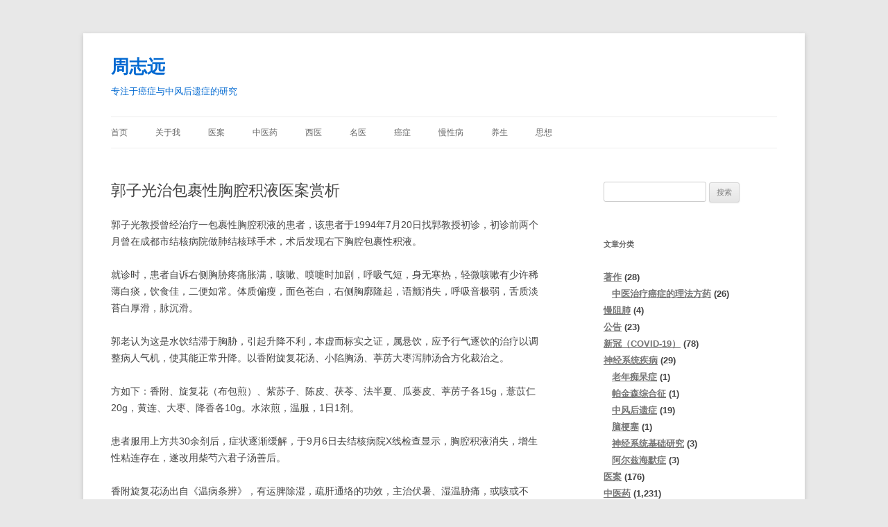

--- FILE ---
content_type: text/html; charset=UTF-8
request_url: http://www.zhouzhiyuan.com/archives/12373
body_size: 17102
content:
<!DOCTYPE html> <!--[if IE 7]><html class="ie ie7" lang="zh-Hans"> <![endif]--> <!--[if IE 8]><html class="ie ie8" lang="zh-Hans"> <![endif]--> <!--[if !(IE 7) & !(IE 8)]><!--><html lang="zh-Hans"> <!--<![endif]--><head><meta charset="UTF-8" /><meta name="viewport" content="width=device-width, initial-scale=1.0" /><title>郭子光治包裹性胸腔积液医案赏析 | 周志远</title><link rel="profile" href="https://gmpg.org/xfn/11" /><link rel="pingback" href="http://www.zhouzhiyuan.com/xmlrpc.php"> <!--[if lt IE 9]> <script src="http://www.zhouzhiyuan.com/wp-content/themes/twentytwelve/js/html5.js?ver=3.7.0" type="text/javascript"></script> <![endif]--><meta name='robots' content='max-image-preview:large' /><link rel="alternate" type="application/rss+xml" title="周志远 &raquo; Feed" href="http://www.zhouzhiyuan.com/feed" /><link rel="alternate" type="application/rss+xml" title="周志远 &raquo; 评论 Feed" href="http://www.zhouzhiyuan.com/comments/feed" /> <script defer src="[data-uri]"></script> <style id='wp-emoji-styles-inline-css' type='text/css'>img.wp-smiley, img.emoji {
		display: inline !important;
		border: none !important;
		box-shadow: none !important;
		height: 1em !important;
		width: 1em !important;
		margin: 0 0.07em !important;
		vertical-align: -0.1em !important;
		background: none !important;
		padding: 0 !important;
	}</style><link rel='stylesheet' id='wp-block-library-css' href='http://www.zhouzhiyuan.com/wp-includes/css/dist/block-library/style.min.css?ver=6.5.7' type='text/css' media='all' /><style id='wp-block-library-theme-inline-css' type='text/css'>.wp-block-audio figcaption{color:#555;font-size:13px;text-align:center}.is-dark-theme .wp-block-audio figcaption{color:#ffffffa6}.wp-block-audio{margin:0 0 1em}.wp-block-code{border:1px solid #ccc;border-radius:4px;font-family:Menlo,Consolas,monaco,monospace;padding:.8em 1em}.wp-block-embed figcaption{color:#555;font-size:13px;text-align:center}.is-dark-theme .wp-block-embed figcaption{color:#ffffffa6}.wp-block-embed{margin:0 0 1em}.blocks-gallery-caption{color:#555;font-size:13px;text-align:center}.is-dark-theme .blocks-gallery-caption{color:#ffffffa6}.wp-block-image figcaption{color:#555;font-size:13px;text-align:center}.is-dark-theme .wp-block-image figcaption{color:#ffffffa6}.wp-block-image{margin:0 0 1em}.wp-block-pullquote{border-bottom:4px solid;border-top:4px solid;color:currentColor;margin-bottom:1.75em}.wp-block-pullquote cite,.wp-block-pullquote footer,.wp-block-pullquote__citation{color:currentColor;font-size:.8125em;font-style:normal;text-transform:uppercase}.wp-block-quote{border-left:.25em solid;margin:0 0 1.75em;padding-left:1em}.wp-block-quote cite,.wp-block-quote footer{color:currentColor;font-size:.8125em;font-style:normal;position:relative}.wp-block-quote.has-text-align-right{border-left:none;border-right:.25em solid;padding-left:0;padding-right:1em}.wp-block-quote.has-text-align-center{border:none;padding-left:0}.wp-block-quote.is-large,.wp-block-quote.is-style-large,.wp-block-quote.is-style-plain{border:none}.wp-block-search .wp-block-search__label{font-weight:700}.wp-block-search__button{border:1px solid #ccc;padding:.375em .625em}:where(.wp-block-group.has-background){padding:1.25em 2.375em}.wp-block-separator.has-css-opacity{opacity:.4}.wp-block-separator{border:none;border-bottom:2px solid;margin-left:auto;margin-right:auto}.wp-block-separator.has-alpha-channel-opacity{opacity:1}.wp-block-separator:not(.is-style-wide):not(.is-style-dots){width:100px}.wp-block-separator.has-background:not(.is-style-dots){border-bottom:none;height:1px}.wp-block-separator.has-background:not(.is-style-wide):not(.is-style-dots){height:2px}.wp-block-table{margin:0 0 1em}.wp-block-table td,.wp-block-table th{word-break:normal}.wp-block-table figcaption{color:#555;font-size:13px;text-align:center}.is-dark-theme .wp-block-table figcaption{color:#ffffffa6}.wp-block-video figcaption{color:#555;font-size:13px;text-align:center}.is-dark-theme .wp-block-video figcaption{color:#ffffffa6}.wp-block-video{margin:0 0 1em}.wp-block-template-part.has-background{margin-bottom:0;margin-top:0;padding:1.25em 2.375em}</style><style id='classic-theme-styles-inline-css' type='text/css'>/*! This file is auto-generated */
.wp-block-button__link{color:#fff;background-color:#32373c;border-radius:9999px;box-shadow:none;text-decoration:none;padding:calc(.667em + 2px) calc(1.333em + 2px);font-size:1.125em}.wp-block-file__button{background:#32373c;color:#fff;text-decoration:none}</style><style id='global-styles-inline-css' type='text/css'>body{--wp--preset--color--black: #000000;--wp--preset--color--cyan-bluish-gray: #abb8c3;--wp--preset--color--white: #fff;--wp--preset--color--pale-pink: #f78da7;--wp--preset--color--vivid-red: #cf2e2e;--wp--preset--color--luminous-vivid-orange: #ff6900;--wp--preset--color--luminous-vivid-amber: #fcb900;--wp--preset--color--light-green-cyan: #7bdcb5;--wp--preset--color--vivid-green-cyan: #00d084;--wp--preset--color--pale-cyan-blue: #8ed1fc;--wp--preset--color--vivid-cyan-blue: #0693e3;--wp--preset--color--vivid-purple: #9b51e0;--wp--preset--color--blue: #21759b;--wp--preset--color--dark-gray: #444;--wp--preset--color--medium-gray: #9f9f9f;--wp--preset--color--light-gray: #e6e6e6;--wp--preset--gradient--vivid-cyan-blue-to-vivid-purple: linear-gradient(135deg,rgba(6,147,227,1) 0%,rgb(155,81,224) 100%);--wp--preset--gradient--light-green-cyan-to-vivid-green-cyan: linear-gradient(135deg,rgb(122,220,180) 0%,rgb(0,208,130) 100%);--wp--preset--gradient--luminous-vivid-amber-to-luminous-vivid-orange: linear-gradient(135deg,rgba(252,185,0,1) 0%,rgba(255,105,0,1) 100%);--wp--preset--gradient--luminous-vivid-orange-to-vivid-red: linear-gradient(135deg,rgba(255,105,0,1) 0%,rgb(207,46,46) 100%);--wp--preset--gradient--very-light-gray-to-cyan-bluish-gray: linear-gradient(135deg,rgb(238,238,238) 0%,rgb(169,184,195) 100%);--wp--preset--gradient--cool-to-warm-spectrum: linear-gradient(135deg,rgb(74,234,220) 0%,rgb(151,120,209) 20%,rgb(207,42,186) 40%,rgb(238,44,130) 60%,rgb(251,105,98) 80%,rgb(254,248,76) 100%);--wp--preset--gradient--blush-light-purple: linear-gradient(135deg,rgb(255,206,236) 0%,rgb(152,150,240) 100%);--wp--preset--gradient--blush-bordeaux: linear-gradient(135deg,rgb(254,205,165) 0%,rgb(254,45,45) 50%,rgb(107,0,62) 100%);--wp--preset--gradient--luminous-dusk: linear-gradient(135deg,rgb(255,203,112) 0%,rgb(199,81,192) 50%,rgb(65,88,208) 100%);--wp--preset--gradient--pale-ocean: linear-gradient(135deg,rgb(255,245,203) 0%,rgb(182,227,212) 50%,rgb(51,167,181) 100%);--wp--preset--gradient--electric-grass: linear-gradient(135deg,rgb(202,248,128) 0%,rgb(113,206,126) 100%);--wp--preset--gradient--midnight: linear-gradient(135deg,rgb(2,3,129) 0%,rgb(40,116,252) 100%);--wp--preset--font-size--small: 13px;--wp--preset--font-size--medium: 20px;--wp--preset--font-size--large: 36px;--wp--preset--font-size--x-large: 42px;--wp--preset--spacing--20: 0.44rem;--wp--preset--spacing--30: 0.67rem;--wp--preset--spacing--40: 1rem;--wp--preset--spacing--50: 1.5rem;--wp--preset--spacing--60: 2.25rem;--wp--preset--spacing--70: 3.38rem;--wp--preset--spacing--80: 5.06rem;--wp--preset--shadow--natural: 6px 6px 9px rgba(0, 0, 0, 0.2);--wp--preset--shadow--deep: 12px 12px 50px rgba(0, 0, 0, 0.4);--wp--preset--shadow--sharp: 6px 6px 0px rgba(0, 0, 0, 0.2);--wp--preset--shadow--outlined: 6px 6px 0px -3px rgba(255, 255, 255, 1), 6px 6px rgba(0, 0, 0, 1);--wp--preset--shadow--crisp: 6px 6px 0px rgba(0, 0, 0, 1);}:where(.is-layout-flex){gap: 0.5em;}:where(.is-layout-grid){gap: 0.5em;}body .is-layout-flex{display: flex;}body .is-layout-flex{flex-wrap: wrap;align-items: center;}body .is-layout-flex > *{margin: 0;}body .is-layout-grid{display: grid;}body .is-layout-grid > *{margin: 0;}:where(.wp-block-columns.is-layout-flex){gap: 2em;}:where(.wp-block-columns.is-layout-grid){gap: 2em;}:where(.wp-block-post-template.is-layout-flex){gap: 1.25em;}:where(.wp-block-post-template.is-layout-grid){gap: 1.25em;}.has-black-color{color: var(--wp--preset--color--black) !important;}.has-cyan-bluish-gray-color{color: var(--wp--preset--color--cyan-bluish-gray) !important;}.has-white-color{color: var(--wp--preset--color--white) !important;}.has-pale-pink-color{color: var(--wp--preset--color--pale-pink) !important;}.has-vivid-red-color{color: var(--wp--preset--color--vivid-red) !important;}.has-luminous-vivid-orange-color{color: var(--wp--preset--color--luminous-vivid-orange) !important;}.has-luminous-vivid-amber-color{color: var(--wp--preset--color--luminous-vivid-amber) !important;}.has-light-green-cyan-color{color: var(--wp--preset--color--light-green-cyan) !important;}.has-vivid-green-cyan-color{color: var(--wp--preset--color--vivid-green-cyan) !important;}.has-pale-cyan-blue-color{color: var(--wp--preset--color--pale-cyan-blue) !important;}.has-vivid-cyan-blue-color{color: var(--wp--preset--color--vivid-cyan-blue) !important;}.has-vivid-purple-color{color: var(--wp--preset--color--vivid-purple) !important;}.has-black-background-color{background-color: var(--wp--preset--color--black) !important;}.has-cyan-bluish-gray-background-color{background-color: var(--wp--preset--color--cyan-bluish-gray) !important;}.has-white-background-color{background-color: var(--wp--preset--color--white) !important;}.has-pale-pink-background-color{background-color: var(--wp--preset--color--pale-pink) !important;}.has-vivid-red-background-color{background-color: var(--wp--preset--color--vivid-red) !important;}.has-luminous-vivid-orange-background-color{background-color: var(--wp--preset--color--luminous-vivid-orange) !important;}.has-luminous-vivid-amber-background-color{background-color: var(--wp--preset--color--luminous-vivid-amber) !important;}.has-light-green-cyan-background-color{background-color: var(--wp--preset--color--light-green-cyan) !important;}.has-vivid-green-cyan-background-color{background-color: var(--wp--preset--color--vivid-green-cyan) !important;}.has-pale-cyan-blue-background-color{background-color: var(--wp--preset--color--pale-cyan-blue) !important;}.has-vivid-cyan-blue-background-color{background-color: var(--wp--preset--color--vivid-cyan-blue) !important;}.has-vivid-purple-background-color{background-color: var(--wp--preset--color--vivid-purple) !important;}.has-black-border-color{border-color: var(--wp--preset--color--black) !important;}.has-cyan-bluish-gray-border-color{border-color: var(--wp--preset--color--cyan-bluish-gray) !important;}.has-white-border-color{border-color: var(--wp--preset--color--white) !important;}.has-pale-pink-border-color{border-color: var(--wp--preset--color--pale-pink) !important;}.has-vivid-red-border-color{border-color: var(--wp--preset--color--vivid-red) !important;}.has-luminous-vivid-orange-border-color{border-color: var(--wp--preset--color--luminous-vivid-orange) !important;}.has-luminous-vivid-amber-border-color{border-color: var(--wp--preset--color--luminous-vivid-amber) !important;}.has-light-green-cyan-border-color{border-color: var(--wp--preset--color--light-green-cyan) !important;}.has-vivid-green-cyan-border-color{border-color: var(--wp--preset--color--vivid-green-cyan) !important;}.has-pale-cyan-blue-border-color{border-color: var(--wp--preset--color--pale-cyan-blue) !important;}.has-vivid-cyan-blue-border-color{border-color: var(--wp--preset--color--vivid-cyan-blue) !important;}.has-vivid-purple-border-color{border-color: var(--wp--preset--color--vivid-purple) !important;}.has-vivid-cyan-blue-to-vivid-purple-gradient-background{background: var(--wp--preset--gradient--vivid-cyan-blue-to-vivid-purple) !important;}.has-light-green-cyan-to-vivid-green-cyan-gradient-background{background: var(--wp--preset--gradient--light-green-cyan-to-vivid-green-cyan) !important;}.has-luminous-vivid-amber-to-luminous-vivid-orange-gradient-background{background: var(--wp--preset--gradient--luminous-vivid-amber-to-luminous-vivid-orange) !important;}.has-luminous-vivid-orange-to-vivid-red-gradient-background{background: var(--wp--preset--gradient--luminous-vivid-orange-to-vivid-red) !important;}.has-very-light-gray-to-cyan-bluish-gray-gradient-background{background: var(--wp--preset--gradient--very-light-gray-to-cyan-bluish-gray) !important;}.has-cool-to-warm-spectrum-gradient-background{background: var(--wp--preset--gradient--cool-to-warm-spectrum) !important;}.has-blush-light-purple-gradient-background{background: var(--wp--preset--gradient--blush-light-purple) !important;}.has-blush-bordeaux-gradient-background{background: var(--wp--preset--gradient--blush-bordeaux) !important;}.has-luminous-dusk-gradient-background{background: var(--wp--preset--gradient--luminous-dusk) !important;}.has-pale-ocean-gradient-background{background: var(--wp--preset--gradient--pale-ocean) !important;}.has-electric-grass-gradient-background{background: var(--wp--preset--gradient--electric-grass) !important;}.has-midnight-gradient-background{background: var(--wp--preset--gradient--midnight) !important;}.has-small-font-size{font-size: var(--wp--preset--font-size--small) !important;}.has-medium-font-size{font-size: var(--wp--preset--font-size--medium) !important;}.has-large-font-size{font-size: var(--wp--preset--font-size--large) !important;}.has-x-large-font-size{font-size: var(--wp--preset--font-size--x-large) !important;}
.wp-block-navigation a:where(:not(.wp-element-button)){color: inherit;}
:where(.wp-block-post-template.is-layout-flex){gap: 1.25em;}:where(.wp-block-post-template.is-layout-grid){gap: 1.25em;}
:where(.wp-block-columns.is-layout-flex){gap: 2em;}:where(.wp-block-columns.is-layout-grid){gap: 2em;}
.wp-block-pullquote{font-size: 1.5em;line-height: 1.6;}</style><link rel='stylesheet' id='twentytwelve-style-css' href='http://www.zhouzhiyuan.com/wp-content/cache/autoptimize/autoptimize_single_e9fdf3195c29b75d6017a2ae8a9936e7.php?ver=20250715' type='text/css' media='all' /><link rel='stylesheet' id='twentytwelve-block-style-css' href='http://www.zhouzhiyuan.com/wp-content/cache/autoptimize/autoptimize_single_b1955a85008e53633aee2dceebbb0d55.php?ver=20240812' type='text/css' media='all' /> <!--[if lt IE 9]><link rel='stylesheet' id='twentytwelve-ie-css' href='http://www.zhouzhiyuan.com/wp-content/themes/twentytwelve/css/ie.css?ver=20240722' type='text/css' media='all' /> <![endif]--><link rel='stylesheet' id='wp-pagenavi-css' href='http://www.zhouzhiyuan.com/wp-content/cache/autoptimize/autoptimize_single_73d29ecb3ae4eb2b78712fab3a46d32d.php?ver=2.70' type='text/css' media='all' /> <script defer type="text/javascript" src="http://www.zhouzhiyuan.com/wp-includes/js/jquery/jquery.min.js?ver=3.7.1" id="jquery-core-js"></script> <script defer type="text/javascript" src="http://www.zhouzhiyuan.com/wp-includes/js/jquery/jquery-migrate.min.js?ver=3.4.1" id="jquery-migrate-js"></script> <script type="text/javascript" src="http://www.zhouzhiyuan.com/wp-content/cache/autoptimize/autoptimize_single_78b233af091820a000dc7e5aa72ab87a.php?ver=20250303" id="twentytwelve-navigation-js" defer="defer" data-wp-strategy="defer"></script> <link rel="https://api.w.org/" href="http://www.zhouzhiyuan.com/wp-json/" /><link rel="alternate" type="application/json" href="http://www.zhouzhiyuan.com/wp-json/wp/v2/posts/12373" /><link rel="EditURI" type="application/rsd+xml" title="RSD" href="http://www.zhouzhiyuan.com/xmlrpc.php?rsd" /><meta name="generator" content="WordPress 6.5.7" /><link rel="canonical" href="http://www.zhouzhiyuan.com/archives/12373" /><link rel='shortlink' href='http://www.zhouzhiyuan.com/?p=12373' /><link rel="alternate" type="application/json+oembed" href="http://www.zhouzhiyuan.com/wp-json/oembed/1.0/embed?url=http%3A%2F%2Fwww.zhouzhiyuan.com%2Farchives%2F12373" /><link rel="alternate" type="text/xml+oembed" href="http://www.zhouzhiyuan.com/wp-json/oembed/1.0/embed?url=http%3A%2F%2Fwww.zhouzhiyuan.com%2Farchives%2F12373&#038;format=xml" /> <script defer type="text/javascript" src="http://www.zhouzhiyuan.com/wp-content/cache/autoptimize/autoptimize_single_f2432c6f616dc10ddc81d72c8541897e.php?ver=1768555732"></script> <style type="text/css">.si_captcha_small { width:175px; height:45px; padding-top:10px; padding-bottom:10px; }
.si_captcha_large { width:250px; height:60px; padding-top:10px; padding-bottom:10px; }
img#si_image_com { border-style:none; margin:0; padding-right:5px; float:left; }
img#si_image_reg { border-style:none; margin:0; padding-right:5px; float:left; }
img#si_image_log { border-style:none; margin:0; padding-right:5px; float:left; }
img#si_image_side_login { border-style:none; margin:0; padding-right:5px; float:left; }
img#si_image_checkout { border-style:none; margin:0; padding-right:5px; float:left; }
img#si_image_jetpack { border-style:none; margin:0; padding-right:5px; float:left; }
img#si_image_bbpress_topic { border-style:none; margin:0; padding-right:5px; float:left; }
.si_captcha_refresh { border-style:none; margin:0; vertical-align:bottom; }
div#si_captcha_input { display:block; padding-top:15px; padding-bottom:5px; }
label#si_captcha_code_label { margin:0; }
input#si_captcha_code_input { width:65px; }
p#si_captcha_code_p { clear: left; padding-top:10px; }
.si-captcha-jetpack-error { color:#DC3232; }</style><style type="text/css">.broken_link, a.broken_link {
	text-decoration: line-through;
}</style><style type="text/css" id="twentytwelve-header-css">.site-header h1 a,
		.site-header h2 {
			color: #0269d1;
		}</style><style type="text/css" id="custom-background-css">body.custom-background { background-color: #e8e8e8; }</style></head><body class="post-template-default single single-post postid-12373 single-format-standard custom-background wp-embed-responsive single-author"><div id="page" class="hfeed site"> <a class="screen-reader-text skip-link" href="#content">跳至正文</a><header id="masthead" class="site-header"><hgroup><h1 class="site-title"><a href="http://www.zhouzhiyuan.com/" rel="home" >周志远</a></h1><h2 class="site-description">专注于癌症与中风后遗症的研究</h2></hgroup><nav id="site-navigation" class="main-navigation"> <button class="menu-toggle">菜单</button><div class="menu-%e8%8f%9c%e5%8d%95-container"><ul id="menu-%e8%8f%9c%e5%8d%95" class="nav-menu"><li id="menu-item-239" class="menu-item menu-item-type-custom menu-item-object-custom menu-item-home menu-item-239"><a href="http://www.zhouzhiyuan.com/">首页</a></li><li id="menu-item-2510" class="menu-item menu-item-type-post_type menu-item-object-page menu-item-2510"><a href="http://www.zhouzhiyuan.com/about">关于我</a></li><li id="menu-item-2748" class="menu-item menu-item-type-taxonomy menu-item-object-category current-post-ancestor current-menu-parent current-post-parent menu-item-2748"><a href="http://www.zhouzhiyuan.com/archives/category/wodeyian">医案</a></li><li id="menu-item-242" class="menu-item menu-item-type-taxonomy menu-item-object-category menu-item-242"><a href="http://www.zhouzhiyuan.com/archives/category/zhongyi">中医药</a></li><li id="menu-item-380" class="menu-item menu-item-type-taxonomy menu-item-object-category menu-item-380"><a href="http://www.zhouzhiyuan.com/archives/category/xiyi">西医</a></li><li id="menu-item-382" class="menu-item menu-item-type-taxonomy menu-item-object-category menu-item-382"><a href="http://www.zhouzhiyuan.com/archives/category/mingyi">名医</a></li><li id="menu-item-245" class="menu-item menu-item-type-taxonomy menu-item-object-category current-post-ancestor menu-item-245"><a href="http://www.zhouzhiyuan.com/archives/category/aizheng">癌症</a></li><li id="menu-item-379" class="menu-item menu-item-type-taxonomy menu-item-object-category menu-item-379"><a href="http://www.zhouzhiyuan.com/archives/category/manxingbing">慢性病</a></li><li id="menu-item-1272" class="menu-item menu-item-type-taxonomy menu-item-object-category menu-item-1272"><a href="http://www.zhouzhiyuan.com/archives/category/yangsheng">养生</a></li><li id="menu-item-378" class="menu-item menu-item-type-taxonomy menu-item-object-category menu-item-378"><a href="http://www.zhouzhiyuan.com/archives/category/sixiang">思想</a></li></ul></div></nav></header><div id="main" class="wrapper"><div id="primary" class="site-content"><div id="content" role="main"><article id="post-12373" class="post-12373 post type-post status-publish format-standard hentry category-wodeyian category-398 tag-767"><header class="entry-header"><h1 class="entry-title">郭子光治包裹性胸腔积液医案赏析</h1></header><div class="entry-content"><p>郭子光教授曾经治疗一包裹性胸腔积液的患者，该患者于1994年7月20日找郭教授初诊，初诊前两个月曾在成都市结核病院做肺结核球手术，术后发现右下胸腔包裹性积液。</p><p>就诊时，患者自诉右侧胸胁疼痛胀满，咳嗽、喷嚏时加剧，呼吸气短，身无寒热，轻微咳嗽有少许稀薄白痰，饮食佳，二便如常。体质偏瘦，面色苍白，右侧胸廓隆起，语颤消失，呼吸音极弱，舌质淡苔白厚滑，脉沉滑。</p><p>郭老认为这是水饮结滞于胸胁，引起升降不利，本虚而标实之证，属悬饮，应予行气逐饮的治疗以调整病人气机，使其能正常升降。以香附旋复花汤、小陷胸汤、葶苈大枣泻肺汤合方化裁治之。</p><p>方如下：香附、旋复花（布包煎）、紫苏子、陈皮、茯苓、法半夏、瓜蒌皮、葶苈子各15g，薏苡仁20g，黄连、大枣、降香各10g。水浓煎，温服，1日1剂。</p><p>患者服用上方共30余剂后，症状逐渐缓解，于9月6日去结核病院X线检查显示，胸腔积液消失，增生性粘连存在，遂改用柴芍六君子汤善后。</p><p>香附旋复花汤出自《温病条辨》，有运脾除湿，疏肝通络的功效，主治伏暑、湿温胁痛，或咳或不咳，无寒，但潮热，或竟寒热如疟状。香附旋复花汤由生香附、旋复花(绢包)、苏子霜、茯苓块各三钱，半夏、薏仁各五钱，广皮（陈皮）二钱组成，此方有泻热、理气和利水之效，是治疗湿温证的代表方剂之一。</p><p>小陷胸汤出自《伤寒论》，由黄连、半夏、瓜蒌组成，具有清热化痰、宽胸散结的功效，主治痰热互结心下的胸痹证。葶苈大枣泻肺汤出自《金匮要略》，由葶苈子和大枣组成，是中医治疗肺痈的方子。葶苈子泻肺消肿，有很强的泻水作用。</p><p>郭老基本上就是把这三个方子组合在一起，然后加降香，组合成一个大的复方，这种治疗方法遵循的是方证学派的“有是证，用是药”的治病思路。</p><div style='float:left'><p><strong>尊敬的读者，我正脱产在医学院校全日制学习，所有文章皆为我每日学习笔记或个人随笔，仅供读者参考。我除此博客与微信公众号外，无任何其他自媒体。欢迎关注我的微信公众号，<b>微信公众号：zhouzhiyuan360（或在微信公众号中搜索“周志远”）</b></p> <b>分享到</b><div class="bdsharebuttonbox"><a href="#" class="bds_more" data-cmd="more"></a><a href="#" class="bds_qzone" data-cmd="qzone" title="分享到QQ空间"></a><a href="#" class="bds_tsina" data-cmd="tsina" title="分享到新浪微博"></a><a href="#" class="bds_tqq" data-cmd="tqq" title="分享到腾讯微博"></a><a href="#" class="bds_renren" data-cmd="renren" title="分享到人人网"></a><a href="#" class="bds_weixin" data-cmd="weixin" title="分享到微信"></a><a href="#" class="bds_douban" data-cmd="douban" title="分享到豆瓣网"></a><a href="#" class="bds_fbook" data-cmd="fbook" title="分享到Facebook"></a><a href="#" class="bds_linkedin" data-cmd="linkedin" title="分享到linkedin"></a><a href="#" class="bds_twi" data-cmd="twi" title="分享到Twitter"></a></div> <script defer src="[data-uri]"></script></div><br /><br /></div><footer class="entry-meta"> 本条目发布于<a href="http://www.zhouzhiyuan.com/archives/12373" title="下午6:19" rel="bookmark"><time class="entry-date" datetime="2023-06-14T18:19:23+08:00">2023年6月14日</time></a>。属于<a href="http://www.zhouzhiyuan.com/archives/category/wodeyian" rel="category tag">医案</a>、<a href="http://www.zhouzhiyuan.com/archives/category/aizheng/%e8%83%b8%e6%b0%b4" rel="category tag">胸水</a>分类，被贴了 <a href="http://www.zhouzhiyuan.com/archives/tag/%e8%83%b8%e8%85%94%e7%a7%af%e6%b6%b2" rel="tag">胸腔积液</a> 标签。<span class="by-author">作者是<span class="author vcard"><a class="url fn n" href="http://www.zhouzhiyuan.com/archives/author/zhoukomate798005" title="查看所有由周志远发布的文章" rel="author">周志远</a></span>。</span></footer></article><nav class="nav-single"><h3 class="assistive-text">文章导航</h3> <span class="nav-previous"><a href="http://www.zhouzhiyuan.com/archives/12371" rel="prev"><span class="meta-nav">&larr;</span> 李东垣《兰室秘藏》“疮疡门”中的“散肿溃坚汤”</a></span> <span class="nav-next"><a href="http://www.zhouzhiyuan.com/archives/12379" rel="next">可治胸水和腹水的牡蛎泽泻散 <span class="meta-nav">&rarr;</span></a></span></nav><div id="comments" class="comments-area"></div></div></div><div id="secondary" class="widget-area" role="complementary"><aside id="search-2" class="widget widget_search"><form role="search" method="get" id="searchform" class="searchform" action="http://www.zhouzhiyuan.com/"><div> <label class="screen-reader-text" for="s">搜索：</label> <input type="text" value="" name="s" id="s" /> <input type="submit" id="searchsubmit" value="搜索" /></div></form></aside><aside id="categories-2" class="widget widget_categories"><h3 class="widget-title">文章分类</h3><ul><li class="cat-item cat-item-723"><a href="http://www.zhouzhiyuan.com/archives/category/%e8%91%97%e4%bd%9c">著作</a> (28)<ul class='children'><li class="cat-item cat-item-724"><a href="http://www.zhouzhiyuan.com/archives/category/%e8%91%97%e4%bd%9c/%e4%b8%ad%e5%8c%bb%e6%b2%bb%e7%96%97%e7%99%8c%e7%97%87%e7%9a%84%e7%90%86%e6%b3%95%e6%96%b9%e8%8d%af">中医治疗癌症的理法方药</a> (26)</li></ul></li><li class="cat-item cat-item-1168"><a href="http://www.zhouzhiyuan.com/archives/category/%e6%85%a2%e9%98%bb%e8%82%ba">慢阻肺</a> (4)</li><li class="cat-item cat-item-729"><a href="http://www.zhouzhiyuan.com/archives/category/%e5%85%ac%e5%91%8a">公告</a> (23)</li><li class="cat-item cat-item-730"><a href="http://www.zhouzhiyuan.com/archives/category/%e6%96%b0%e5%86%a0%ef%bc%88covid-19%ef%bc%89">新冠（COVID-19）</a> (78)</li><li class="cat-item cat-item-1170"><a href="http://www.zhouzhiyuan.com/archives/category/%e7%a5%9e%e7%bb%8f%e7%b3%bb%e7%bb%9f%e7%96%be%e7%97%85-2">神经系统疾病</a> (29)<ul class='children'><li class="cat-item cat-item-1179"><a href="http://www.zhouzhiyuan.com/archives/category/%e7%a5%9e%e7%bb%8f%e7%b3%bb%e7%bb%9f%e7%96%be%e7%97%85-2/%e8%80%81%e5%b9%b4%e7%97%b4%e5%91%86%e7%97%87">老年痴呆症</a> (1)</li><li class="cat-item cat-item-1183"><a href="http://www.zhouzhiyuan.com/archives/category/%e7%a5%9e%e7%bb%8f%e7%b3%bb%e7%bb%9f%e7%96%be%e7%97%85-2/%e5%b8%95%e9%87%91%e6%a3%ae%e7%bb%bc%e5%90%88%e5%be%81">帕金森综合征</a> (1)</li><li class="cat-item cat-item-1095"><a href="http://www.zhouzhiyuan.com/archives/category/%e7%a5%9e%e7%bb%8f%e7%b3%bb%e7%bb%9f%e7%96%be%e7%97%85-2/%e4%b8%ad%e9%a3%8e%e5%90%8e%e9%81%97%e7%97%87-2">中风后遗症</a> (19)</li><li class="cat-item cat-item-1189"><a href="http://www.zhouzhiyuan.com/archives/category/%e7%a5%9e%e7%bb%8f%e7%b3%bb%e7%bb%9f%e7%96%be%e7%97%85-2/%e8%84%91%e6%a2%97%e5%a1%9e">脑梗塞</a> (1)</li><li class="cat-item cat-item-1190"><a href="http://www.zhouzhiyuan.com/archives/category/%e7%a5%9e%e7%bb%8f%e7%b3%bb%e7%bb%9f%e7%96%be%e7%97%85-2/%e7%a5%9e%e7%bb%8f%e7%b3%bb%e7%bb%9f%e5%9f%ba%e7%a1%80%e7%a0%94%e7%a9%b6">神经系统基础研究</a> (3)</li><li class="cat-item cat-item-1169"><a href="http://www.zhouzhiyuan.com/archives/category/%e7%a5%9e%e7%bb%8f%e7%b3%bb%e7%bb%9f%e7%96%be%e7%97%85-2/%e9%98%bf%e5%b0%94%e5%85%b9%e6%b5%b7%e9%bb%98%e7%97%87">阿尔兹海默症</a> (3)</li></ul></li><li class="cat-item cat-item-54"><a href="http://www.zhouzhiyuan.com/archives/category/wodeyian">医案</a> (176)</li><li class="cat-item cat-item-2"><a href="http://www.zhouzhiyuan.com/archives/category/zhongyi">中医药</a> (1,231)<ul class='children'><li class="cat-item cat-item-555"><a href="http://www.zhouzhiyuan.com/archives/category/zhongyi/%e4%b8%ad%e5%8c%bb%e5%a6%87%e7%a7%91">中医妇科</a> (36)</li><li class="cat-item cat-item-750"><a href="http://www.zhouzhiyuan.com/archives/category/zhongyi/%e8%82%be%e5%8a%9f%e8%83%bd%e4%b8%8d%e5%85%a8">肾功能不全</a> (6)</li><li class="cat-item cat-item-963"><a href="http://www.zhouzhiyuan.com/archives/category/zhongyi/%e7%b2%be%e7%a5%9e%e5%8c%bb%e5%ad%a6-zhongyi">精神医学</a> (15)</li><li class="cat-item cat-item-986"><a href="http://www.zhouzhiyuan.com/archives/category/zhongyi/%e7%a5%9e%e7%bb%8f%e7%b3%bb%e7%bb%9f%e7%96%be%e7%97%85">神经系统疾病</a> (12)</li><li class="cat-item cat-item-784"><a href="http://www.zhouzhiyuan.com/archives/category/zhongyi/%e4%b8%ad%e5%8c%bb%e5%a4%96%e6%b2%bb%e6%b3%95">中医外治法</a> (9)</li><li class="cat-item cat-item-761"><a href="http://www.zhouzhiyuan.com/archives/category/zhongyi/%e5%8c%bb%e8%80%85%e5%bf%83%e5%a3%b0">医者心声</a> (23)</li><li class="cat-item cat-item-725"><a href="http://www.zhouzhiyuan.com/archives/category/zhongyi/%e8%84%89%e5%ad%a6">脉学</a> (1)</li><li class="cat-item cat-item-745"><a href="http://www.zhouzhiyuan.com/archives/category/zhongyi/%e6%b5%81%e6%84%9f%e5%92%8c%e6%84%9f%e5%86%92">流感和感冒</a> (9)</li><li class="cat-item cat-item-318"><a href="http://www.zhouzhiyuan.com/archives/category/zhongyi/%e6%8a%97%e7%99%8c%e5%8d%95%e6%96%b9">抗癌单方</a> (17)</li><li class="cat-item cat-item-503"><a href="http://www.zhouzhiyuan.com/archives/category/zhongyi/%e4%b8%ad%e6%88%90%e8%8d%af">中成药</a> (89)</li><li class="cat-item cat-item-323"><a href="http://www.zhouzhiyuan.com/archives/category/zhongyi/%e8%80%81%e4%b8%ad%e5%8c%bb%e7%bb%8f%e9%aa%8c">老中医经验</a> (50)</li><li class="cat-item cat-item-397"><a href="http://www.zhouzhiyuan.com/archives/category/zhongyi/%e6%8a%97%e7%99%8c%e4%b8%ad%e8%8d%af-yaowu">抗癌中药</a> (180)</li><li class="cat-item cat-item-227"><a href="http://www.zhouzhiyuan.com/archives/category/zhongyi/%e4%b8%ad%e5%8c%bb%e5%9f%ba%e7%a1%80">中医基础</a> (3)</li><li class="cat-item cat-item-42"><a href="http://www.zhouzhiyuan.com/archives/category/zhongyi/zhongyaoxue">中药学</a> (79)</li><li class="cat-item cat-item-163"><a href="http://www.zhouzhiyuan.com/archives/category/zhongyi/aijiu">艾灸</a> (2)</li><li class="cat-item cat-item-174"><a href="http://www.zhouzhiyuan.com/archives/category/zhongyi/%e4%b8%ad%e5%8c%bb%e5%84%bf%e7%a7%91">中医儿科</a> (14)</li><li class="cat-item cat-item-138"><a href="http://www.zhouzhiyuan.com/archives/category/zhongyi/jingyanfang">经验方</a> (216)</li><li class="cat-item cat-item-41"><a href="http://www.zhouzhiyuan.com/archives/category/zhongyi/zhongyichangshi">中医常识</a> (19)</li><li class="cat-item cat-item-39"><a href="http://www.zhouzhiyuan.com/archives/category/zhongyi/zhongyiwaike">中医外科</a> (48)</li><li class="cat-item cat-item-45"><a href="http://www.zhouzhiyuan.com/archives/category/zhongyi/zhongyimantan">中医漫谈</a> (102)</li><li class="cat-item cat-item-52"><a href="http://www.zhouzhiyuan.com/archives/category/zhongyi/zhongyineike">中医内科</a> (90)</li><li class="cat-item cat-item-55"><a href="http://www.zhouzhiyuan.com/archives/category/zhongyi/wodeyilun">我的医论</a> (188)</li><li class="cat-item cat-item-57"><a href="http://www.zhouzhiyuan.com/archives/category/zhongyi/jingdianmingfang">经典名方</a> (263)</li></ul></li><li class="cat-item cat-item-141"><a href="http://www.zhouzhiyuan.com/archives/category/xiyi">西医</a> (65)<ul class='children'><li class="cat-item cat-item-1180"><a href="http://www.zhouzhiyuan.com/archives/category/xiyi/%e8%a7%a3%e5%89%96%e5%ad%a6">解剖学</a> (8)</li><li class="cat-item cat-item-1181"><a href="http://www.zhouzhiyuan.com/archives/category/xiyi/%e8%a5%bf%e5%8c%bb%e5%b8%b8%e8%af%86">西医常识</a> (2)</li><li class="cat-item cat-item-1110"><a href="http://www.zhouzhiyuan.com/archives/category/xiyi/%e9%ab%98%e8%a1%80%e5%8e%8b">高血压</a> (1)</li><li class="cat-item cat-item-1186"><a href="http://www.zhouzhiyuan.com/archives/category/xiyi/%e7%94%9f%e7%90%86%e5%ad%a6">生理学</a> (2)</li><li class="cat-item cat-item-771"><a href="http://www.zhouzhiyuan.com/archives/category/xiyi/%e5%8c%bb%e5%ad%a6%e7%94%9f%e7%89%a9%e5%ad%a6">医学生物学</a> (8)</li><li class="cat-item cat-item-776"><a href="http://www.zhouzhiyuan.com/archives/category/xiyi/%e8%a5%bf%e8%8d%af">西药</a> (3)</li><li class="cat-item cat-item-515"><a href="http://www.zhouzhiyuan.com/archives/category/xiyi/%e5%8c%bb%e7%96%97%e8%b5%84%e8%ae%af">医疗资讯</a> (16)</li><li class="cat-item cat-item-167"><a href="http://www.zhouzhiyuan.com/archives/category/xiyi/fangsheyixue">放射医学</a> (3)</li><li class="cat-item cat-item-166"><a href="http://www.zhouzhiyuan.com/archives/category/xiyi/aizhengfangliao">癌症放疗</a> (3)</li><li class="cat-item cat-item-157"><a href="http://www.zhouzhiyuan.com/archives/category/xiyi/huxidao">呼吸道</a> (3)</li><li class="cat-item cat-item-156"><a href="http://www.zhouzhiyuan.com/archives/category/xiyi/xiaohuadao">消化道</a> (13)</li><li class="cat-item cat-item-231"><a href="http://www.zhouzhiyuan.com/archives/category/xiyi/yingyang">营养学</a> (5)</li></ul></li><li class="cat-item cat-item-466"><a href="http://www.zhouzhiyuan.com/archives/category/%e5%90%8d%e8%91%97">名著</a> (51)<ul class='children'><li class="cat-item cat-item-777"><a href="http://www.zhouzhiyuan.com/archives/category/%e5%90%8d%e8%91%97/%e7%96%a1%e7%a7%91%e5%bf%83%e5%be%97%e9%9b%86">疡科心得集</a> (2)</li><li class="cat-item cat-item-732"><a href="http://www.zhouzhiyuan.com/archives/category/%e5%90%8d%e8%91%97/%e5%a5%bd%e4%b9%a6%e6%8e%a8%e8%8d%90">好书推荐</a> (14)</li><li class="cat-item cat-item-742"><a href="http://www.zhouzhiyuan.com/archives/category/%e5%90%8d%e8%91%97/%e5%8c%bb%e6%9e%97%e6%94%b9%e9%94%99">医林改错</a> (4)</li><li class="cat-item cat-item-726"><a href="http://www.zhouzhiyuan.com/archives/category/%e5%90%8d%e8%91%97/%e9%bb%84%e5%b8%9d%e5%86%85%e7%bb%8f">黄帝内经</a> (2)</li><li class="cat-item cat-item-820"><a href="http://www.zhouzhiyuan.com/archives/category/%e5%90%8d%e8%91%97/%e5%a4%96%e5%8f%b0%e7%a7%98%e8%a6%81">外台秘要</a> (1)</li><li class="cat-item cat-item-467"><a href="http://www.zhouzhiyuan.com/archives/category/%e5%90%8d%e8%91%97/%e9%87%91%e5%8c%ae%e8%a6%81%e7%95%a5">金匮要略</a> (8)</li><li class="cat-item cat-item-225"><a href="http://www.zhouzhiyuan.com/archives/category/%e5%90%8d%e8%91%97/%e4%bc%a4%e5%af%92%e8%ae%ba">伤寒论</a> (23)</li></ul></li><li class="cat-item cat-item-143"><a href="http://www.zhouzhiyuan.com/archives/category/mingyi">名医</a> (127)<ul class='children'><li class="cat-item cat-item-731"><a href="http://www.zhouzhiyuan.com/archives/category/mingyi/%e9%92%b1%e4%bc%af%e6%96%87">钱伯文</a> (2)</li><li class="cat-item cat-item-1171"><a href="http://www.zhouzhiyuan.com/archives/category/mingyi/%e8%b5%b5%e5%b0%9a%e5%8d%8e">赵尚华</a> (1)</li><li class="cat-item cat-item-778"><a href="http://www.zhouzhiyuan.com/archives/category/mingyi/%e7%a5%9d%e8%b0%8c%e4%ba%88">祝谌予</a> (4)</li><li class="cat-item cat-item-1173"><a href="http://www.zhouzhiyuan.com/archives/category/mingyi/%e6%96%b9%e8%8d%af%e4%b8%ad">方药中</a> (1)</li><li class="cat-item cat-item-733"><a href="http://www.zhouzhiyuan.com/archives/category/mingyi/%e6%9d%8e%e6%b5%8e%e4%bb%81">李济仁</a> (2)</li><li class="cat-item cat-item-779"><a href="http://www.zhouzhiyuan.com/archives/category/mingyi/%e5%87%8c%e4%ba%91%e9%b9%8f">凌云鹏</a> (1)</li><li class="cat-item cat-item-1178"><a href="http://www.zhouzhiyuan.com/archives/category/mingyi/%e4%bb%9d%e5%b0%8f%e6%9e%97">仝小林</a> (2)</li><li class="cat-item cat-item-780"><a href="http://www.zhouzhiyuan.com/archives/category/mingyi/%e5%ad%99%e6%80%9d%e9%82%88">孙思邈</a> (1)</li><li class="cat-item cat-item-1011"><a href="http://www.zhouzhiyuan.com/archives/category/mingyi/%e8%83%a1%e5%b8%8c%e6%81%95">胡希恕</a> (1)</li><li class="cat-item cat-item-736"><a href="http://www.zhouzhiyuan.com/archives/category/mingyi/%e5%bc%a0%e6%99%af%e5%b2%b3">张景岳</a> (1)</li><li class="cat-item cat-item-1033"><a href="http://www.zhouzhiyuan.com/archives/category/mingyi/%e6%96%bd%e4%bb%8a%e5%a2%a8">施今墨</a> (2)</li><li class="cat-item cat-item-1182"><a href="http://www.zhouzhiyuan.com/archives/category/mingyi/%e7%84%a6%e6%a0%91%e5%be%b7">焦树德</a> (1)</li><li class="cat-item cat-item-738"><a href="http://www.zhouzhiyuan.com/archives/category/mingyi/%e5%8d%b0%e4%bc%9a%e6%b2%b3">印会河</a> (3)</li><li class="cat-item cat-item-757"><a href="http://www.zhouzhiyuan.com/archives/category/mingyi/%e6%b5%85%e7%94%b0%e5%ae%97%e4%bc%af">浅田宗伯</a> (1)</li><li class="cat-item cat-item-1184"><a href="http://www.zhouzhiyuan.com/archives/category/mingyi/%e8%91%a3%e5%bb%ba%e5%8d%8e">董建华</a> (1)</li><li class="cat-item cat-item-722"><a href="http://www.zhouzhiyuan.com/archives/category/mingyi/%e5%b2%b3%e7%be%8e%e4%b8%ad">岳美中</a> (2)</li><li class="cat-item cat-item-786"><a href="http://www.zhouzhiyuan.com/archives/category/mingyi/%e9%99%b6%e5%bc%98%e6%99%af">陶弘景</a> (1)</li><li class="cat-item cat-item-1185"><a href="http://www.zhouzhiyuan.com/archives/category/mingyi/%e5%85%b3%e5%b9%bc%e6%b3%a2">关幼波</a> (1)</li><li class="cat-item cat-item-741"><a href="http://www.zhouzhiyuan.com/archives/category/mingyi/%e7%8e%8b%e6%b8%85%e4%bb%bb">王清任</a> (6)</li><li class="cat-item cat-item-794"><a href="http://www.zhouzhiyuan.com/archives/category/mingyi/%e5%88%98%e5%98%89%e6%b9%98">刘嘉湘</a> (1)</li><li class="cat-item cat-item-1187"><a href="http://www.zhouzhiyuan.com/archives/category/mingyi/%e7%a7%a6%e4%bc%af%e6%9c%aa">秦伯未</a> (1)</li><li class="cat-item cat-item-743"><a href="http://www.zhouzhiyuan.com/archives/category/mingyi/%e5%bc%a0%e9%94%a1%e7%ba%af">张锡纯</a> (6)</li><li class="cat-item cat-item-797"><a href="http://www.zhouzhiyuan.com/archives/category/mingyi/%e5%91%a8%e4%bb%b2%e7%91%9b">周仲瑛</a> (1)</li><li class="cat-item cat-item-773"><a href="http://www.zhouzhiyuan.com/archives/category/mingyi/%e5%88%98%e6%b8%a1%e8%88%9f">刘渡舟</a> (1)</li><li class="cat-item cat-item-800"><a href="http://www.zhouzhiyuan.com/archives/category/mingyi/%e5%82%85%e9%9d%92%e4%b8%bb">傅青主</a> (4)</li><li class="cat-item cat-item-775"><a href="http://www.zhouzhiyuan.com/archives/category/mingyi/%e8%b5%b5%e7%82%b3%e5%8d%97">赵炳南</a> (3)</li><li class="cat-item cat-item-831"><a href="http://www.zhouzhiyuan.com/archives/category/mingyi/%e5%90%b4%e9%9e%a0%e9%80%9a">吴鞠通</a> (2)</li><li class="cat-item cat-item-479"><a href="http://www.zhouzhiyuan.com/archives/category/mingyi/%e9%a9%ac%e5%9f%b9%e4%b9%8b">马培之</a> (1)</li><li class="cat-item cat-item-482"><a href="http://www.zhouzhiyuan.com/archives/category/mingyi/%e8%92%b2%e8%be%85%e5%91%a8">蒲辅周</a> (3)</li><li class="cat-item cat-item-305"><a href="http://www.zhouzhiyuan.com/archives/category/mingyi/%e6%9d%8e%e4%b8%ad%e6%a2%93">李中梓</a> (1)</li><li class="cat-item cat-item-246"><a href="http://www.zhouzhiyuan.com/archives/category/mingyi/%e6%96%b9%e9%b8%a3%e8%b0%a6">方鸣谦</a> (3)</li><li class="cat-item cat-item-288"><a href="http://www.zhouzhiyuan.com/archives/category/mingyi/%e5%ad%99%e7%a7%89%e4%b8%a5">孙秉严</a> (7)</li><li class="cat-item cat-item-293"><a href="http://www.zhouzhiyuan.com/archives/category/mingyi/%e9%83%81%e4%bb%81%e5%ad%98">郁仁存</a> (1)</li><li class="cat-item cat-item-300"><a href="http://www.zhouzhiyuan.com/archives/category/mingyi/%e5%a7%9c%e6%98%a5%e5%8d%8e">姜春华</a> (3)</li><li class="cat-item cat-item-313"><a href="http://www.zhouzhiyuan.com/archives/category/mingyi/%e7%8e%8b%e6%b2%9b">王沛</a> (3)</li><li class="cat-item cat-item-328"><a href="http://www.zhouzhiyuan.com/archives/category/mingyi/%e7%8e%8b%e6%b3%b0%e6%ba%90">王泰源</a> (3)</li><li class="cat-item cat-item-395"><a href="http://www.zhouzhiyuan.com/archives/category/mingyi/%e7%8e%8b%e6%b4%aa%e7%bb%aa">王洪绪</a> (3)</li><li class="cat-item cat-item-455"><a href="http://www.zhouzhiyuan.com/archives/category/mingyi/%e6%ae%b5%e5%87%a4%e8%88%9e">段凤舞</a> (4)</li><li class="cat-item cat-item-460"><a href="http://www.zhouzhiyuan.com/archives/category/mingyi/%e5%bc%a0%e6%a2%a6%e4%be%ac">张梦侬</a> (1)</li><li class="cat-item cat-item-150"><a href="http://www.zhouzhiyuan.com/archives/category/mingyi/tangbenqiuzhen">汤本求真</a> (2)</li><li class="cat-item cat-item-147"><a href="http://www.zhouzhiyuan.com/archives/category/mingyi/zhaoshaoqin">赵绍琴</a> (4)</li><li class="cat-item cat-item-148"><a href="http://www.zhouzhiyuan.com/archives/category/mingyi/zhangzhongjing">张仲景</a> (17)</li><li class="cat-item cat-item-88"><a href="http://www.zhouzhiyuan.com/archives/category/mingyi/mingyizhiai">名医经验</a> (18)</li><li class="cat-item cat-item-149"><a href="http://www.zhouzhiyuan.com/archives/category/mingyi/lidongyuan">李东垣</a> (3)</li></ul></li><li class="cat-item cat-item-98"><a href="http://www.zhouzhiyuan.com/archives/category/aizheng">癌症</a> (631)<ul class='children'><li class="cat-item cat-item-748"><a href="http://www.zhouzhiyuan.com/archives/category/aizheng/%e8%84%82%e8%82%aa%e8%82%89%e7%98%a4">脂肪肉瘤</a> (5)</li><li class="cat-item cat-item-849"><a href="http://www.zhouzhiyuan.com/archives/category/aizheng/%e7%ba%b5%e8%86%88%e8%82%bf%e7%98%a4">纵膈肿瘤</a> (1)</li><li class="cat-item cat-item-749"><a href="http://www.zhouzhiyuan.com/archives/category/aizheng/%e9%aa%a8%e9%ab%93%e7%98%a4">骨髓瘤</a> (2)</li><li class="cat-item cat-item-734"><a href="http://www.zhouzhiyuan.com/archives/category/aizheng/%e8%83%86%e5%9b%8a%e7%99%8c">胆囊癌</a> (2)</li><li class="cat-item cat-item-752"><a href="http://www.zhouzhiyuan.com/archives/category/aizheng/%e5%8c%bb%e6%82%a3%e5%85%b3%e7%b3%bb">医患关系</a> (1)</li><li class="cat-item cat-item-735"><a href="http://www.zhouzhiyuan.com/archives/category/aizheng/%e5%86%8d%e7%94%9f%e9%9a%9c%e7%a2%8d%e6%80%a7%e8%b4%ab%e8%a1%80">再生障碍性贫血</a> (1)</li><li class="cat-item cat-item-753"><a href="http://www.zhouzhiyuan.com/archives/category/aizheng/%e6%94%be%e5%8c%96%e7%96%97%e5%89%af%e4%bd%9c%e7%94%a8">放化疗副作用</a> (18)</li><li class="cat-item cat-item-781"><a href="http://www.zhouzhiyuan.com/archives/category/aizheng/%e7%99%8c%e7%94%9f%e7%89%a9%e5%ad%a6">癌生物学</a> (4)</li><li class="cat-item cat-item-754"><a href="http://www.zhouzhiyuan.com/archives/category/aizheng/%e5%84%bf%e7%ab%a5%e8%82%bf%e7%98%a4">儿童肿瘤</a> (2)</li><li class="cat-item cat-item-755"><a href="http://www.zhouzhiyuan.com/archives/category/aizheng/%e8%84%8a%e7%b4%a2%e7%98%a4">脊索瘤</a> (1)</li><li class="cat-item cat-item-783"><a href="http://www.zhouzhiyuan.com/archives/category/aizheng/%e8%83%86%e7%ae%a1%e7%99%8c">胆管癌</a> (1)</li><li class="cat-item cat-item-646"><a href="http://www.zhouzhiyuan.com/archives/category/aizheng/%e5%bf%83%e5%8c%85%e7%a7%af%e6%b6%b2">心包积液</a> (7)</li><li class="cat-item cat-item-756"><a href="http://www.zhouzhiyuan.com/archives/category/aizheng/pd-1">PD-1</a> (3)</li><li class="cat-item cat-item-1075"><a href="http://www.zhouzhiyuan.com/archives/category/aizheng/%e4%b8%ad%e5%8c%bb%e6%8a%97%e7%99%8c%e4%b8%b4%e5%ba%8a%e5%af%b9%e7%85%a7%e7%a0%94%e7%a9%b6">中医抗癌临床对照研究</a> (1)</li><li class="cat-item cat-item-717"><a href="http://www.zhouzhiyuan.com/archives/category/aizheng/%e4%b8%ad%e5%8c%bb%e6%8a%97%e7%99%8c%e8%b5%84%e6%96%99%e6%b1%87%e7%bc%96">中医抗癌资料汇编</a> (1)</li><li class="cat-item cat-item-739"><a href="http://www.zhouzhiyuan.com/archives/category/aizheng/%e9%bb%84%e7%96%b8">黄疸</a> (2)</li><li class="cat-item cat-item-785"><a href="http://www.zhouzhiyuan.com/archives/category/aizheng/%e9%9d%b6%e5%90%91%e8%8d%af%e7%89%a9%e5%89%af%e4%bd%9c%e7%94%a8">靶向药物副作用</a> (1)</li><li class="cat-item cat-item-740"><a href="http://www.zhouzhiyuan.com/archives/category/aizheng/%e5%89%8d%e5%88%97%e8%85%ba%e7%99%8c">前列腺癌</a> (5)</li><li class="cat-item cat-item-769"><a href="http://www.zhouzhiyuan.com/archives/category/aizheng/%e4%b8%8b%e5%92%bd%e7%99%8c">下咽癌</a> (1)</li><li class="cat-item cat-item-1127"><a href="http://www.zhouzhiyuan.com/archives/category/aizheng/%e7%ba%a4%e7%bb%b4%e7%98%a4">纤维瘤</a> (1)</li><li class="cat-item cat-item-1129"><a href="http://www.zhouzhiyuan.com/archives/category/aizheng/%e6%89%8b%e6%9c%af%e5%90%8e%e9%81%97%e7%97%87">手术后遗症</a> (1)</li><li class="cat-item cat-item-772"><a href="http://www.zhouzhiyuan.com/archives/category/aizheng/%e5%90%8d%e5%8c%bb%e6%8a%97%e7%99%8c%e5%8c%bb%e6%a1%88%e8%b5%8f%e6%9e%90">名医医案赏析</a> (36)</li><li class="cat-item cat-item-746"><a href="http://www.zhouzhiyuan.com/archives/category/aizheng/%e6%94%be%e5%8c%96%e7%96%97%e5%90%8e%e9%81%97%e7%97%87">放化疗后遗症</a> (10)</li><li class="cat-item cat-item-728"><a href="http://www.zhouzhiyuan.com/archives/category/aizheng/%e7%a5%9e%e7%bb%8f%e6%af%8d%e7%bb%86%e8%83%9e%e7%98%a4">神经母细胞瘤</a> (16)</li><li class="cat-item cat-item-747"><a href="http://www.zhouzhiyuan.com/archives/category/aizheng/%e8%b4%b2%e9%97%a8%e7%99%8c">贲门癌</a> (5)</li><li class="cat-item cat-item-496"><a href="http://www.zhouzhiyuan.com/archives/category/aizheng/%e6%8a%97%e7%99%8c%e5%90%8d%e6%96%b9">抗癌名方</a> (19)</li><li class="cat-item cat-item-507"><a href="http://www.zhouzhiyuan.com/archives/category/aizheng/%e5%b9%b3%e6%bb%91%e8%82%8c%e8%82%89%e7%98%a4">平滑肌肉瘤</a> (2)</li><li class="cat-item cat-item-310"><a href="http://www.zhouzhiyuan.com/archives/category/aizheng/%e7%99%bd%e8%a1%80%e7%97%85">白血病</a> (22)</li><li class="cat-item cat-item-255"><a href="http://www.zhouzhiyuan.com/archives/category/aizheng/kangaimingxing">抗癌明星</a> (7)</li><li class="cat-item cat-item-256"><a href="http://www.zhouzhiyuan.com/archives/category/aizheng/%e7%99%8c%e7%97%87%e5%b9%b6%e5%8f%91%e7%97%87">癌症并发症</a> (17)</li><li class="cat-item cat-item-321"><a href="http://www.zhouzhiyuan.com/archives/category/aizheng/%e6%8a%97%e7%99%8c%e5%8d%95%e9%aa%8c%e6%96%b9">抗癌单验方</a> (3)</li><li class="cat-item cat-item-382"><a href="http://www.zhouzhiyuan.com/archives/category/aizheng/%e8%85%b9%e6%b0%b4">腹水</a> (49)</li><li class="cat-item cat-item-386"><a href="http://www.zhouzhiyuan.com/archives/category/aizheng/%e6%8a%97%e7%99%8c%e4%b8%ad%e8%8d%89%e8%8d%af">抗癌中草药</a> (11)</li><li class="cat-item cat-item-398"><a href="http://www.zhouzhiyuan.com/archives/category/aizheng/%e8%83%b8%e6%b0%b4">胸水</a> (24)</li><li class="cat-item cat-item-403"><a href="http://www.zhouzhiyuan.com/archives/category/aizheng/%e8%82%a0%e6%a2%97%e9%98%bb">肠梗阻</a> (5)</li><li class="cat-item cat-item-425"><a href="http://www.zhouzhiyuan.com/archives/category/aizheng/%e7%94%b2%e7%8a%b6%e8%85%ba%e7%99%8c">甲状腺癌</a> (9)</li><li class="cat-item cat-item-428"><a href="http://www.zhouzhiyuan.com/archives/category/aizheng/%e8%84%91%e7%98%a4">脑瘤</a> (6)</li><li class="cat-item cat-item-441"><a href="http://www.zhouzhiyuan.com/archives/category/aizheng/%e8%82%be%e7%99%8c">肾癌</a> (2)</li><li class="cat-item cat-item-442"><a href="http://www.zhouzhiyuan.com/archives/category/aizheng/%e8%86%80%e8%83%b1%e7%99%8c">膀胱癌</a> (3)</li><li class="cat-item cat-item-443"><a href="http://www.zhouzhiyuan.com/archives/category/aizheng/%e7%9d%be%e4%b8%b8%e7%99%8c">睾丸癌</a> (1)</li><li class="cat-item cat-item-449"><a href="http://www.zhouzhiyuan.com/archives/category/aizheng/%e5%8d%b5%e5%b7%a2%e7%99%8c">卵巢癌</a> (12)</li><li class="cat-item cat-item-205"><a href="http://www.zhouzhiyuan.com/archives/category/aizheng/%e7%99%8c%e7%97%87%e6%9d%82%e8%b0%88">癌症杂谈</a> (118)</li><li class="cat-item cat-item-234"><a href="http://www.zhouzhiyuan.com/archives/category/aizheng/%e6%8a%97%e7%99%8c%e5%b8%b8%e8%af%86">抗癌常识</a> (51)</li><li class="cat-item cat-item-155"><a href="http://www.zhouzhiyuan.com/archives/category/aizheng/biyanai">鼻咽癌</a> (10)</li><li class="cat-item cat-item-158"><a href="http://www.zhouzhiyuan.com/archives/category/aizheng/aizhengzixun">最新癌症资讯</a> (10)</li><li class="cat-item cat-item-182"><a href="http://www.zhouzhiyuan.com/archives/category/aizheng/%e6%8a%97%e7%99%8c%e4%b8%ad%e8%8d%af">抗癌中药</a> (15)</li><li class="cat-item cat-item-64"><a href="http://www.zhouzhiyuan.com/archives/category/aizheng/gongjingai">宫颈癌</a> (7)</li><li class="cat-item cat-item-68"><a href="http://www.zhouzhiyuan.com/archives/category/aizheng/feiai">肺癌</a> (36)</li><li class="cat-item cat-item-86"><a href="http://www.zhouzhiyuan.com/archives/category/aizheng/jianpiliu">间皮瘤</a> (5)</li><li class="cat-item cat-item-117"><a href="http://www.zhouzhiyuan.com/archives/category/aizheng/weiai">胃癌</a> (24)</li><li class="cat-item cat-item-118"><a href="http://www.zhouzhiyuan.com/archives/category/aizheng/ruxianai">乳腺癌</a> (29)</li><li class="cat-item cat-item-119"><a href="http://www.zhouzhiyuan.com/archives/category/aizheng/gurouliu">骨肉瘤</a> (1)</li><li class="cat-item cat-item-120"><a href="http://www.zhouzhiyuan.com/archives/category/aizheng/linbaliu">淋巴瘤</a> (17)</li><li class="cat-item cat-item-121"><a href="http://www.zhouzhiyuan.com/archives/category/aizheng/pifuai">皮肤癌</a> (1)</li><li class="cat-item cat-item-122"><a href="http://www.zhouzhiyuan.com/archives/category/aizheng/heisesuliu">黑色素瘤</a> (5)</li><li class="cat-item cat-item-123"><a href="http://www.zhouzhiyuan.com/archives/category/aizheng/yixianai">胰腺癌</a> (2)</li><li class="cat-item cat-item-124"><a href="http://www.zhouzhiyuan.com/archives/category/aizheng/aitong">癌痛</a> (33)</li><li class="cat-item cat-item-125"><a href="http://www.zhouzhiyuan.com/archives/category/aizheng/aire">癌热</a> (13)</li><li class="cat-item cat-item-126"><a href="http://www.zhouzhiyuan.com/archives/category/aizheng/shidaoai">食道癌</a> (22)</li><li class="cat-item cat-item-127"><a href="http://www.zhouzhiyuan.com/archives/category/aizheng/ganai">肝癌</a> (22)</li><li class="cat-item cat-item-128"><a href="http://www.zhouzhiyuan.com/archives/category/aizheng/changai">肠癌</a> (5)</li><li class="cat-item cat-item-129"><a href="http://www.zhouzhiyuan.com/archives/category/aizheng/guai">骨癌</a> (1)</li><li class="cat-item cat-item-37"><a href="http://www.zhouzhiyuan.com/archives/category/aizheng/zhongyikangai">中医抗癌</a> (73)</li></ul></li><li class="cat-item cat-item-142"><a href="http://www.zhouzhiyuan.com/archives/category/manxingbing">慢性病</a> (66)<ul class='children'><li class="cat-item cat-item-961"><a href="http://www.zhouzhiyuan.com/archives/category/manxingbing/%e7%b2%be%e7%a5%9e%e5%8c%bb%e5%ad%a6">精神医学</a> (14)</li><li class="cat-item cat-item-560"><a href="http://www.zhouzhiyuan.com/archives/category/manxingbing/%e4%b8%8d%e5%ad%95%e4%b8%8d%e8%82%b2">不孕不育</a> (2)</li><li class="cat-item cat-item-1059"><a href="http://www.zhouzhiyuan.com/archives/category/manxingbing/%e4%b8%ad%e9%a3%8e%e5%90%8e%e9%81%97%e7%97%87">中风后遗症</a> (2)</li><li class="cat-item cat-item-259"><a href="http://www.zhouzhiyuan.com/archives/category/manxingbing/yigan">乙肝</a> (8)</li><li class="cat-item cat-item-265"><a href="http://www.zhouzhiyuan.com/archives/category/manxingbing/%e7%96%91%e9%9a%be%e6%9d%82%e7%97%87">疑难杂症</a> (2)</li><li class="cat-item cat-item-331"><a href="http://www.zhouzhiyuan.com/archives/category/manxingbing/%e8%83%83%e7%97%85">胃病</a> (3)</li><li class="cat-item cat-item-461"><a href="http://www.zhouzhiyuan.com/archives/category/manxingbing/%e8%82%9d%e7%a1%ac%e5%8c%96">肝硬化</a> (22)</li><li class="cat-item cat-item-468"><a href="http://www.zhouzhiyuan.com/archives/category/manxingbing/%e9%bb%84%e7%96%b8%e5%9e%8b%e8%82%9d%e7%82%8e">黄疸型肝炎</a> (4)</li><li class="cat-item cat-item-170"><a href="http://www.zhouzhiyuan.com/archives/category/manxingbing/%e8%82%ba%e7%bb%93%e6%a0%b8">肺结核</a> (1)</li><li class="cat-item cat-item-162"><a href="http://www.zhouzhiyuan.com/archives/category/manxingbing/xiaochuan">哮喘</a> (4)</li><li class="cat-item cat-item-100"><a href="http://www.zhouzhiyuan.com/archives/category/manxingbing/tangniaobing">糖尿病</a> (1)</li><li class="cat-item cat-item-12"><a href="http://www.zhouzhiyuan.com/archives/category/manxingbing/ganfushui">肝腹水</a> (17)</li></ul></li><li class="cat-item cat-item-264"><a href="http://www.zhouzhiyuan.com/archives/category/yangsheng">养生</a> (82)<ul class='children'><li class="cat-item cat-item-788"><a href="http://www.zhouzhiyuan.com/archives/category/yangsheng/%e5%81%a5%e5%ba%b7%e6%bc%ab%e8%b0%88">健康漫谈</a> (6)</li><li class="cat-item cat-item-1167"><a href="http://www.zhouzhiyuan.com/archives/category/yangsheng/%e9%95%bf%e5%af%bf%e7%a0%94%e7%a9%b6">长寿研究</a> (4)</li><li class="cat-item cat-item-476"><a href="http://www.zhouzhiyuan.com/archives/category/yangsheng/%e8%bf%90%e5%8a%a8%e5%85%bb%e7%94%9f">运动养生</a> (12)</li><li class="cat-item cat-item-399"><a href="http://www.zhouzhiyuan.com/archives/category/yangsheng/%e9%a3%9f%e7%96%97">食疗</a> (38)</li><li class="cat-item cat-item-58"><a href="http://www.zhouzhiyuan.com/archives/category/yangsheng/zhongyiyangsheng">中医养生</a> (14)</li></ul></li><li class="cat-item cat-item-144"><a href="http://www.zhouzhiyuan.com/archives/category/sixiang">思想</a> (909)<ul class='children'><li class="cat-item cat-item-591"><a href="http://www.zhouzhiyuan.com/archives/category/sixiang/%e5%a9%9a%e6%81%8b%e4%b8%a4%e6%80%a7">婚恋两性</a> (33)</li><li class="cat-item cat-item-605"><a href="http://www.zhouzhiyuan.com/archives/category/sixiang/%e5%bf%83%e7%90%86%e6%bc%ab%e8%b0%88">心理漫谈</a> (112)</li><li class="cat-item cat-item-782"><a href="http://www.zhouzhiyuan.com/archives/category/sixiang/%e7%94%b0%e5%9b%ad%e7%94%9f%e6%b4%bb">田园生活</a> (30)</li><li class="cat-item cat-item-737"><a href="http://www.zhouzhiyuan.com/archives/category/sixiang/%e6%95%99%e8%82%b2">教育</a> (33)</li><li class="cat-item cat-item-271"><a href="http://www.zhouzhiyuan.com/archives/category/sixiang/%e7%a4%be%e4%bc%9a%e5%ad%a6">社会学</a> (3)</li><li class="cat-item cat-item-286"><a href="http://www.zhouzhiyuan.com/archives/category/sixiang/%e9%9a%8f%e7%ac%94">随笔</a> (381)</li><li class="cat-item cat-item-206"><a href="http://www.zhouzhiyuan.com/archives/category/sixiang/%e8%87%aa%e7%9c%81%e4%b9%8b%e8%b7%af">自省之路</a> (19)</li><li class="cat-item cat-item-220"><a href="http://www.zhouzhiyuan.com/archives/category/sixiang/%e6%b8%b8%e8%ae%b0">游记</a> (12)</li><li class="cat-item cat-item-203"><a href="http://www.zhouzhiyuan.com/archives/category/sixiang/%e6%80%9d%e6%83%b3%e6%9d%82%e6%96%87">思想杂文</a> (141)</li><li class="cat-item cat-item-151"><a href="http://www.zhouzhiyuan.com/archives/category/sixiang/guoxue">国学</a> (7)<ul class='children'><li class="cat-item cat-item-614"><a href="http://www.zhouzhiyuan.com/archives/category/sixiang/guoxue/%e5%91%a8%e6%98%93">周易</a> (2)</li></ul></li><li class="cat-item cat-item-9"><a href="http://www.zhouzhiyuan.com/archives/category/sixiang/foxue">佛学</a> (52)</li><li class="cat-item cat-item-10"><a href="http://www.zhouzhiyuan.com/archives/category/sixiang/renshengganwu">人生感悟</a> (273)</li><li class="cat-item cat-item-20"><a href="http://www.zhouzhiyuan.com/archives/category/sixiang/huanggang">黄冈漫谈</a> (3)</li></ul></li></ul></aside><aside id="recent-posts-2" class="widget widget_recent_entries"><h3 class="widget-title">最新文章</h3><ul><li> <a href="http://www.zhouzhiyuan.com/archives/16668">族谱、黄梅戏、李时珍和禅宗</a> <span class="post-date">2026年1月15日</span></li><li> <a href="http://www.zhouzhiyuan.com/archives/16644">利尿小方剂“生茶散”</a> <span class="post-date">2026年1月14日</span></li><li> <a href="http://www.zhouzhiyuan.com/archives/16662">中西医都不完美，学医行医应谨言慎行</a> <span class="post-date">2026年1月13日</span></li><li> <a href="http://www.zhouzhiyuan.com/archives/16657">家是世上最温暖的地方</a> <span class="post-date">2026年1月12日</span></li><li> <a href="http://www.zhouzhiyuan.com/archives/16650">考试周结束，开启长达50天的寒假，这一学期收获颇多</a> <span class="post-date">2026年1月11日</span></li></ul></aside><aside id="archives-2" class="widget widget_archive"><h3 class="widget-title">归档</h3><ul><li><a href='http://www.zhouzhiyuan.com/archives/date/2026/01'>2026 年 1 月</a></li><li><a href='http://www.zhouzhiyuan.com/archives/date/2025/12'>2025 年 12 月</a></li><li><a href='http://www.zhouzhiyuan.com/archives/date/2025/11'>2025 年 11 月</a></li><li><a href='http://www.zhouzhiyuan.com/archives/date/2025/10'>2025 年 10 月</a></li><li><a href='http://www.zhouzhiyuan.com/archives/date/2025/09'>2025 年 9 月</a></li><li><a href='http://www.zhouzhiyuan.com/archives/date/2025/08'>2025 年 8 月</a></li><li><a href='http://www.zhouzhiyuan.com/archives/date/2025/07'>2025 年 7 月</a></li><li><a href='http://www.zhouzhiyuan.com/archives/date/2025/06'>2025 年 6 月</a></li><li><a href='http://www.zhouzhiyuan.com/archives/date/2025/05'>2025 年 5 月</a></li><li><a href='http://www.zhouzhiyuan.com/archives/date/2025/04'>2025 年 4 月</a></li><li><a href='http://www.zhouzhiyuan.com/archives/date/2025/03'>2025 年 3 月</a></li><li><a href='http://www.zhouzhiyuan.com/archives/date/2025/02'>2025 年 2 月</a></li><li><a href='http://www.zhouzhiyuan.com/archives/date/2025/01'>2025 年 1 月</a></li><li><a href='http://www.zhouzhiyuan.com/archives/date/2024/12'>2024 年 12 月</a></li><li><a href='http://www.zhouzhiyuan.com/archives/date/2024/11'>2024 年 11 月</a></li><li><a href='http://www.zhouzhiyuan.com/archives/date/2024/10'>2024 年 10 月</a></li><li><a href='http://www.zhouzhiyuan.com/archives/date/2024/09'>2024 年 9 月</a></li><li><a href='http://www.zhouzhiyuan.com/archives/date/2024/08'>2024 年 8 月</a></li><li><a href='http://www.zhouzhiyuan.com/archives/date/2024/07'>2024 年 7 月</a></li><li><a href='http://www.zhouzhiyuan.com/archives/date/2024/06'>2024 年 6 月</a></li><li><a href='http://www.zhouzhiyuan.com/archives/date/2024/05'>2024 年 5 月</a></li><li><a href='http://www.zhouzhiyuan.com/archives/date/2024/04'>2024 年 4 月</a></li><li><a href='http://www.zhouzhiyuan.com/archives/date/2024/03'>2024 年 3 月</a></li><li><a href='http://www.zhouzhiyuan.com/archives/date/2024/02'>2024 年 2 月</a></li><li><a href='http://www.zhouzhiyuan.com/archives/date/2024/01'>2024 年 1 月</a></li><li><a href='http://www.zhouzhiyuan.com/archives/date/2023/12'>2023 年 12 月</a></li><li><a href='http://www.zhouzhiyuan.com/archives/date/2023/11'>2023 年 11 月</a></li><li><a href='http://www.zhouzhiyuan.com/archives/date/2023/10'>2023 年 10 月</a></li><li><a href='http://www.zhouzhiyuan.com/archives/date/2023/09'>2023 年 9 月</a></li><li><a href='http://www.zhouzhiyuan.com/archives/date/2023/08'>2023 年 8 月</a></li><li><a href='http://www.zhouzhiyuan.com/archives/date/2023/07'>2023 年 7 月</a></li><li><a href='http://www.zhouzhiyuan.com/archives/date/2023/06'>2023 年 6 月</a></li><li><a href='http://www.zhouzhiyuan.com/archives/date/2023/05'>2023 年 5 月</a></li><li><a href='http://www.zhouzhiyuan.com/archives/date/2023/04'>2023 年 4 月</a></li><li><a href='http://www.zhouzhiyuan.com/archives/date/2023/03'>2023 年 3 月</a></li><li><a href='http://www.zhouzhiyuan.com/archives/date/2023/02'>2023 年 2 月</a></li><li><a href='http://www.zhouzhiyuan.com/archives/date/2023/01'>2023 年 1 月</a></li><li><a href='http://www.zhouzhiyuan.com/archives/date/2022/12'>2022 年 12 月</a></li><li><a href='http://www.zhouzhiyuan.com/archives/date/2022/11'>2022 年 11 月</a></li><li><a href='http://www.zhouzhiyuan.com/archives/date/2022/10'>2022 年 10 月</a></li><li><a href='http://www.zhouzhiyuan.com/archives/date/2022/09'>2022 年 9 月</a></li><li><a href='http://www.zhouzhiyuan.com/archives/date/2022/08'>2022 年 8 月</a></li><li><a href='http://www.zhouzhiyuan.com/archives/date/2022/07'>2022 年 7 月</a></li><li><a href='http://www.zhouzhiyuan.com/archives/date/2022/06'>2022 年 6 月</a></li><li><a href='http://www.zhouzhiyuan.com/archives/date/2022/05'>2022 年 5 月</a></li><li><a href='http://www.zhouzhiyuan.com/archives/date/2022/04'>2022 年 4 月</a></li><li><a href='http://www.zhouzhiyuan.com/archives/date/2022/03'>2022 年 3 月</a></li><li><a href='http://www.zhouzhiyuan.com/archives/date/2022/02'>2022 年 2 月</a></li><li><a href='http://www.zhouzhiyuan.com/archives/date/2022/01'>2022 年 1 月</a></li><li><a href='http://www.zhouzhiyuan.com/archives/date/2021/12'>2021 年 12 月</a></li><li><a href='http://www.zhouzhiyuan.com/archives/date/2021/11'>2021 年 11 月</a></li><li><a href='http://www.zhouzhiyuan.com/archives/date/2021/10'>2021 年 10 月</a></li><li><a href='http://www.zhouzhiyuan.com/archives/date/2021/09'>2021 年 9 月</a></li><li><a href='http://www.zhouzhiyuan.com/archives/date/2021/08'>2021 年 8 月</a></li><li><a href='http://www.zhouzhiyuan.com/archives/date/2021/07'>2021 年 7 月</a></li><li><a href='http://www.zhouzhiyuan.com/archives/date/2021/06'>2021 年 6 月</a></li><li><a href='http://www.zhouzhiyuan.com/archives/date/2021/05'>2021 年 5 月</a></li><li><a href='http://www.zhouzhiyuan.com/archives/date/2021/04'>2021 年 4 月</a></li><li><a href='http://www.zhouzhiyuan.com/archives/date/2021/03'>2021 年 3 月</a></li><li><a href='http://www.zhouzhiyuan.com/archives/date/2021/02'>2021 年 2 月</a></li><li><a href='http://www.zhouzhiyuan.com/archives/date/2021/01'>2021 年 1 月</a></li><li><a href='http://www.zhouzhiyuan.com/archives/date/2020/12'>2020 年 12 月</a></li><li><a href='http://www.zhouzhiyuan.com/archives/date/2020/11'>2020 年 11 月</a></li><li><a href='http://www.zhouzhiyuan.com/archives/date/2020/10'>2020 年 10 月</a></li><li><a href='http://www.zhouzhiyuan.com/archives/date/2020/09'>2020 年 9 月</a></li><li><a href='http://www.zhouzhiyuan.com/archives/date/2020/08'>2020 年 8 月</a></li><li><a href='http://www.zhouzhiyuan.com/archives/date/2020/07'>2020 年 7 月</a></li><li><a href='http://www.zhouzhiyuan.com/archives/date/2020/06'>2020 年 6 月</a></li><li><a href='http://www.zhouzhiyuan.com/archives/date/2020/05'>2020 年 5 月</a></li><li><a href='http://www.zhouzhiyuan.com/archives/date/2020/04'>2020 年 4 月</a></li><li><a href='http://www.zhouzhiyuan.com/archives/date/2020/03'>2020 年 3 月</a></li><li><a href='http://www.zhouzhiyuan.com/archives/date/2020/02'>2020 年 2 月</a></li><li><a href='http://www.zhouzhiyuan.com/archives/date/2020/01'>2020 年 1 月</a></li><li><a href='http://www.zhouzhiyuan.com/archives/date/2019/12'>2019 年 12 月</a></li><li><a href='http://www.zhouzhiyuan.com/archives/date/2019/11'>2019 年 11 月</a></li><li><a href='http://www.zhouzhiyuan.com/archives/date/2019/10'>2019 年 10 月</a></li><li><a href='http://www.zhouzhiyuan.com/archives/date/2019/09'>2019 年 9 月</a></li><li><a href='http://www.zhouzhiyuan.com/archives/date/2019/08'>2019 年 8 月</a></li><li><a href='http://www.zhouzhiyuan.com/archives/date/2019/07'>2019 年 7 月</a></li><li><a href='http://www.zhouzhiyuan.com/archives/date/2019/06'>2019 年 6 月</a></li><li><a href='http://www.zhouzhiyuan.com/archives/date/2019/05'>2019 年 5 月</a></li><li><a href='http://www.zhouzhiyuan.com/archives/date/2019/04'>2019 年 4 月</a></li><li><a href='http://www.zhouzhiyuan.com/archives/date/2019/03'>2019 年 3 月</a></li><li><a href='http://www.zhouzhiyuan.com/archives/date/2019/02'>2019 年 2 月</a></li><li><a href='http://www.zhouzhiyuan.com/archives/date/2019/01'>2019 年 1 月</a></li><li><a href='http://www.zhouzhiyuan.com/archives/date/2018/12'>2018 年 12 月</a></li><li><a href='http://www.zhouzhiyuan.com/archives/date/2018/11'>2018 年 11 月</a></li><li><a href='http://www.zhouzhiyuan.com/archives/date/2018/10'>2018 年 10 月</a></li><li><a href='http://www.zhouzhiyuan.com/archives/date/2018/09'>2018 年 9 月</a></li><li><a href='http://www.zhouzhiyuan.com/archives/date/2018/08'>2018 年 8 月</a></li><li><a href='http://www.zhouzhiyuan.com/archives/date/2018/07'>2018 年 7 月</a></li><li><a href='http://www.zhouzhiyuan.com/archives/date/2018/06'>2018 年 6 月</a></li><li><a href='http://www.zhouzhiyuan.com/archives/date/2018/05'>2018 年 5 月</a></li><li><a href='http://www.zhouzhiyuan.com/archives/date/2018/04'>2018 年 4 月</a></li><li><a href='http://www.zhouzhiyuan.com/archives/date/2018/03'>2018 年 3 月</a></li><li><a href='http://www.zhouzhiyuan.com/archives/date/2018/01'>2018 年 1 月</a></li><li><a href='http://www.zhouzhiyuan.com/archives/date/2017/11'>2017 年 11 月</a></li><li><a href='http://www.zhouzhiyuan.com/archives/date/2017/10'>2017 年 10 月</a></li><li><a href='http://www.zhouzhiyuan.com/archives/date/2017/09'>2017 年 9 月</a></li><li><a href='http://www.zhouzhiyuan.com/archives/date/2017/08'>2017 年 8 月</a></li><li><a href='http://www.zhouzhiyuan.com/archives/date/2017/07'>2017 年 7 月</a></li><li><a href='http://www.zhouzhiyuan.com/archives/date/2017/06'>2017 年 6 月</a></li><li><a href='http://www.zhouzhiyuan.com/archives/date/2017/05'>2017 年 5 月</a></li><li><a href='http://www.zhouzhiyuan.com/archives/date/2017/04'>2017 年 4 月</a></li><li><a href='http://www.zhouzhiyuan.com/archives/date/2017/02'>2017 年 2 月</a></li><li><a href='http://www.zhouzhiyuan.com/archives/date/2017/01'>2017 年 1 月</a></li><li><a href='http://www.zhouzhiyuan.com/archives/date/2016/12'>2016 年 12 月</a></li><li><a href='http://www.zhouzhiyuan.com/archives/date/2016/11'>2016 年 11 月</a></li><li><a href='http://www.zhouzhiyuan.com/archives/date/2016/10'>2016 年 10 月</a></li><li><a href='http://www.zhouzhiyuan.com/archives/date/2016/09'>2016 年 9 月</a></li><li><a href='http://www.zhouzhiyuan.com/archives/date/2016/08'>2016 年 8 月</a></li><li><a href='http://www.zhouzhiyuan.com/archives/date/2016/07'>2016 年 7 月</a></li><li><a href='http://www.zhouzhiyuan.com/archives/date/2016/06'>2016 年 6 月</a></li><li><a href='http://www.zhouzhiyuan.com/archives/date/2016/05'>2016 年 5 月</a></li><li><a href='http://www.zhouzhiyuan.com/archives/date/2016/04'>2016 年 4 月</a></li><li><a href='http://www.zhouzhiyuan.com/archives/date/2016/03'>2016 年 3 月</a></li><li><a href='http://www.zhouzhiyuan.com/archives/date/2016/02'>2016 年 2 月</a></li><li><a href='http://www.zhouzhiyuan.com/archives/date/2016/01'>2016 年 1 月</a></li><li><a href='http://www.zhouzhiyuan.com/archives/date/2015/12'>2015 年 12 月</a></li><li><a href='http://www.zhouzhiyuan.com/archives/date/2015/11'>2015 年 11 月</a></li><li><a href='http://www.zhouzhiyuan.com/archives/date/2015/10'>2015 年 10 月</a></li><li><a href='http://www.zhouzhiyuan.com/archives/date/2015/09'>2015 年 9 月</a></li><li><a href='http://www.zhouzhiyuan.com/archives/date/2015/08'>2015 年 8 月</a></li></ul></aside></div></div><footer id="colophon" role="contentinfo"><div class="site-info"> <a href="http://www.miitbeian.gov.cn/" rel="nofollow" title="工业和信息化部ICP/IP地址/域名信息备案管理系统">京ICP备15040509号</a> <a href="https://cn.wordpress.org/" class="imprint" title="优雅的个人发布平台"> 自豪地采用WordPress </a></div></footer></div></body></html>